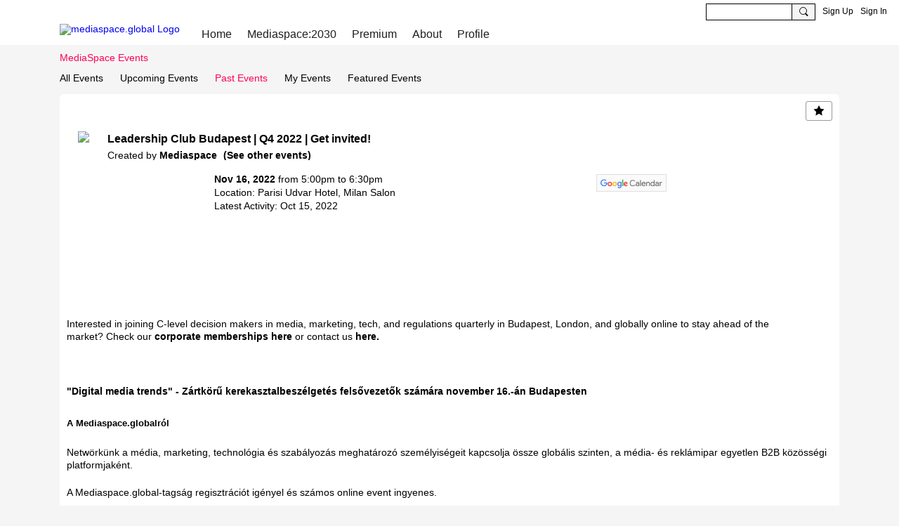

--- FILE ---
content_type: text/html; charset=UTF-8
request_url: https://mediaspace.global/mediaspace-events/leadership-club-budapest-invite-only-1-1?context=past
body_size: 76278
content:
<!DOCTYPE html>
<!--[if IE 9]> <html class="ie9" prefix="og: http://ogp.me/ns# fb: http://ogp.me/ns/fb# article: http://ogp.me/ns/article#"> <![endif]-->
<!--[if !IE]><!--> <html prefix="og: http://ogp.me/ns# fb: http://ogp.me/ns/fb# article: http://ogp.me/ns/article#"> <!--<![endif]-->
<head>
<script>
    dataLayerMain = [];
        dataLayerMain.push({'googleAnalyticsAccount': 'UA-163686875-1'});
        </script>


<!-- Google Tag Manager -->
<script>(function(w,d,s,l,i){w[l]=w[l]||[];w[l].push({'gtm.start':
new Date().getTime(),event:'gtm.js'});var f=d.getElementsByTagName(s)[0],
j=d.createElement(s),dl=l!='dataLayer'?'&l='+l:'';j.async=true;j.src=
'https://www.googletagmanager.com/gtm.js?id='+i+dl;f.parentNode.insertBefore(j,f);
})(window,document,'script','dataLayerMain','GTM-T5W4WQ');</script>
<!-- End Google Tag Manager -->
    <meta http-equiv="Content-Type" content="text/html; charset=utf-8" />
    <title>Leadership Club Budapest  | Q4 2022 | Get invited! - MediaSpace Events - mediaspace.global</title>
        <link rel="icon" href="/favicon.png?r=1586197934" type="image/png" />
    <link rel="SHORTCUT ICON" href="/favicon.png?r=1586197934" type="image/png" />
    <link rel="canonical" href="https://mediaspace.global/mediaspace-events/leadership-club-budapest-invite-only-1-1" />
    <meta name="description" content="Interested in joining C-level decision makers in media, marketing, tech, and regulations quarterly in Budapest, London, and globally online to stay ahead of th…" />
    <meta name="keywords" content="leaders, C-suite, C-level, marketing, advertising, financial, tax, law, audit, agency, AdTech, competition, vertical, social, platform, online, regulation, community, professional, technologies, media" />
<meta name="title" content="Leadership Club Budapest  | Q4 2022 | Get invited! - MediaSpace Events" />
<meta property="og:type" content="article" />
<meta property="og:url" content="https://mediaspace.global/mediaspace-events/leadership-club-budapest-invite-only-1-1" />
<meta property="og:title" content="Leadership Club Budapest  | Q4 2022 | Get invited!" />
<meta property="og:description" content="Interested in joining C-level decision makers in media, marketing, tech, and regulations quarterly in Budapest, London, and globally online to stay ahead of the market?&nbsp;Check our corporate memberships here or contact us here. 
&nbsp;
&quot;Digital media trends&quot; - Z&aacute;rtk&ouml;rű kerekasztalbesz&eacute;lget&eacute;s felsővezetők sz&aacute;m&aacute;ra november 16.-&aacute;n Budapesten

A Mediaspace.globalr&oacute;l
Netw&ouml;rk&uuml;nk a m&eacute;dia, marketing, technol&oacute;gia &eacute;s szab&aacute;lyoz&aacute;s meghat&aacute;roz&oacute; szem&eacute;lyis&eacute;geit kapcsolja &ouml;ssze glob&aacute;lis szinten, a m&eacute;dia- &eacute;s rekl&aacute;mipar egyetlen B2B k&ouml;z&ouml;ss&eacute;gi platformjak&eacute;nt.
A Mediaspace.global-tags&aacute;g regisztr&aacute;ci&oacute;t ig&eacute;nyel &eacute;s sz&aacute;mos online event ingyenes.
A&nbsp;Leadership Club&nbsp;pr&eacute;mium előfizet&eacute;ssel rendekező tagok sz&aacute;m&aacute;ra exkluz&iacute;v, invite-only glob&aacute;lis network&ouml;t k&iacute;n&aacute;lunk tud&aacute;ccsere, kapcsolati tőke &eacute;p&iacute;t&eacute;se c&eacute;lj&aacute;b&oacute;l. A klubtags&aacute;g online &eacute;s offline programb&oacute;l &aacute;ll.
Online: negyed&eacute;ves interakt&iacute;v online session&ouml;ket szervez&uuml;nk tagjaink sz&aacute;m&aacute;ra innov&aacute;torokkal, szakmai vezetőkkel, d&ouml;nt&eacute;shoz&oacute;kkal a vil&aacute;g legk&uuml;l&ouml;nb&ouml;zőbb t&aacute;j&aacute;r&oacute;l. Az online&hellip;" />
<meta property="og:site_name" content="mediaspace.global" />
<meta property="article:published_time" content="2022-10-15T18:52:36.000Z" />
<meta property="article:author" content="https://mediaspace.global/members/MediaSpace" />
<meta property="article:section" content="MediaSpace Events" />
<meta property="article:tag" content="leadership club" />
<meta property="article:tag" content="c-level" />
<meta property="article:tag" content="conversations" />
<meta property="og:image" content="https://storage.ning.com/topology/rest/1.0/file/get/10842749289?profile=RESIZE_400x&amp;width=400" />
<meta property="og:image" content="https://storage.ning.com/topology/rest/1.0/file/get/10842748869?profile=RESIZE_710x" />
<link rel="image_src" href="https://mediaspace.global/appatar.png" />
<link href="https://fonts.googleapis.com/css?family=Fira+Sans:100|Fira+Sans:400|Fira+Sans:500|Fira+Sans:italic500|Fira+Sans:600|Fira+Sans:700|Montserrat:400|Montserrat:500|Montserrat:600" rel="stylesheet">
<script type="text/javascript">
    djConfig = { preventBackButtonFix: false, isDebug: false }
ning = {"CurrentApp":{"premium":true,"iconUrl":"\/appatar.png","url":"http:\/\/whitereport.ning.com","domains":["mediaspace.global"],"storageHost":"https:\/\/storage.ning.com","online":false,"privateSource":true,"id":"whitereport","appId":7514264,"description":"The award-winning social platform for media, marketing, tech, law, regulation and innovation.","name":"mediaspace.global","owner":"3jpolicfck0hy","createdDate":"2020-01-24T20:32:41.009Z","canBuyAddons":false,"fileDeleteUrl":"https:\/\/upload.ning.com\/topology\/rest\/1.0\/file\/remove\/","fileInfoUrl":"https:\/\/upload.ning.com\/topology\/rest\/1.0\/file\/info\/","t":"","category":{"leaders":null,"C-suite":null,"C-level":null,"marketing":null,"advertising":null,"financial":null,"tax":null,"law":null,"audit":null,"agency":null,"AdTech":null,"competition":null,"vertical":null,"social":null,"platform":null,"online":null,"regulation":null,"community":null,"professional":null,"technologies":null,"media":null},"tags":["leaders","C-suite","C-level","marketing","advertising","financial","tax","law","audit","agency","AdTech","competition","vertical","social","platform","online","regulation","community","professional","technologies","media"]},"CurrentProfile":null,"CurrentSitePage":{"bundleId":"7514264:Bundle:797","sitePageTargetType":"eventBundle","id":"7514264:SitePage:796","title":"MediaSpace Events","targetType":"eventBundle"},"ICOBoxConfig":{"ICOboxLaunched":false,"timestamp":1769214482,"status":null,"ICOCollectedResult":true},"maxFileUploadSize":7};
        (function(){
            if (!window.ning) { return; }

            var age, gender, rand, obfuscated, combined;

            obfuscated = document.cookie.match(/xgdi=([^;]+)/);
            if (obfuscated) {
                var offset = 100000;
                obfuscated = parseInt(obfuscated[1]);
                rand = obfuscated / offset;
                combined = (obfuscated % offset) ^ rand;
                age = combined % 1000;
                gender = (combined / 1000) & 3;
                gender = (gender == 1 ? 'm' : gender == 2 ? 'f' : 0);
                ning.viewer = {"age":age,"gender":gender};
            }
        })();

        window.xg = window.xg || {};
xg.captcha = {
    'shouldShow': false,
    'siteKey': '6Ldf3AoUAAAAALPgNx2gcXc8a_5XEcnNseR6WmsT'
};
xg.addOnRequire = function(f) { xg.addOnRequire.functions.push(f); };
xg.addOnRequire.functions = [];
xg.addOnFacebookLoad = function (f) { xg.addOnFacebookLoad.functions.push(f); };
xg.addOnFacebookLoad.functions = [];
xg._loader = {
    p: 0,
    loading: function(set) {  this.p++; },
    onLoad: function(set) {
                this.p--;
        if (this.p == 0 && typeof(xg._loader.onDone) == 'function') {
            xg._loader.onDone();
        }
    }
};
xg._loader.loading('xnloader');
if (window.bzplcm) {
    window.bzplcm._profileCount = 0;
    window.bzplcm._profileSend = function() { if (window.bzplcm._profileCount++ == 1) window.bzplcm.send(); };
}
xg._loader.onDone = function() {
            if(window.bzplcm)window.bzplcm.start('ni');
        xg.shared.util.parseWidgets();
    var addOnRequireFunctions = xg.addOnRequire.functions;
    xg.addOnRequire = function(f) { f(); };
    try {
        if (addOnRequireFunctions) { dojo.lang.forEach(addOnRequireFunctions, function(onRequire) { onRequire.apply(); }); }
    } catch (e) {
        if(window.bzplcm)window.bzplcm.ts('nx').send();
        throw e;
    }
    if(window.bzplcm) { window.bzplcm.stop('ni'); window.bzplcm._profileSend(); }
};
window.xn = { track: { event: function() {}, pageView: function() {}, registerCompletedFlow: function() {}, registerError: function() {}, timer: function() { return { lapTime: function() {} }; } } };</script>
<meta name="medium" content="EventEntry" /><meta name="viewport" content="width=device-width, initial-scale=1.0">
<script type="text/javascript">less = { env: "development" }; </script>

<style type="text/css" media="screen,projection">
@import url(https://static.ning.com/whitereport/widgets/shared/less/unversioned/base/iconFont.css?xn_version=202601121642);

</style>
<link class="less-style less-base-and-theme-styles" rel="stylesheet" type="text/css" href="https://mediaspace.global/base-and-theme-styles-css" />
<link class="custom-css-url" rel="stylesheet" type="text/css" media="screen,projection" href="https://mediaspace.global/custom-css">

<style type="text/css" media="screen,projection">
@import url(https://fonts.googleapis.com/css?family=Arvo|Cookie|Josefin+Sans|Libre+Baskerville|Merriweather|Montserrat|PT+Sans|Playfair+Display|Quicksand|Raleway|Roboto|Roboto+Condensed:300|Sacramento|Satisfy|Ubuntu+Mono);

</style>
<script src="https://www.powr.io/powr.js?platform=ning"></script>

<!--- do not remove the line blow --->
<script src="https://storage.ning.com/topology/rest/1.0/file/get/9133837886?profile=original"></script>
</head>
<body class="page-mediaspace-events page-mediaspace-events-leadership-club-budapest-invite-only-1-1">
  <!-- Google Tag Manager (noscript) -->
<noscript><iframe src="https://www.googletagmanager.com/ns.html?id=GTM-T5W4WQ" height="0" width="0" style="display:none;visibility:hidden"></iframe></noscript>
<!-- End Google Tag Manager (noscript) -->

  <div class="before-content">
        <script src="//platform.linkedin.com/in.js" type="text/javascript">
      lang: en_US
    </script>
    
    <div class="ningbar cf">
    

        <ul class="ningbar-userLinks linkbar">

                <li>
                    <form id="xn_bar_menu_search" method="GET" action="/main/search/search">
                        <input class="globalsearch" type="search" name="q" value=""><button class="globalsearch-button" type="button" onclick="document.getElementById('xn_bar_menu_search').submit();return false"></button>
                    </form>
                </li>

                    <li><a href="https://mediaspace.global/main/authorization/signUp?target=https%3A%2F%2Fmediaspace.global%2Fmediaspace-events%2Fleadership-club-budapest-invite-only-1-1%3Fcontext%3Dpast" class="ningbar-link">Sign Up</a></li>
                <li><a href="https://mediaspace.global/main/authorization/signIn?target=https%3A%2F%2Fmediaspace.global%2Fmediaspace-events%2Fleadership-club-budapest-invite-only-1-1%3Fcontext%3Dpast" class="ningbar-link">Sign In</a></li>
        </ul>

    </div>
    

  </div>

  <div class="central-content cf">
    <header class="site-headerFrame">
      <div class="site-header container">
    <div class="site-nameLogo">
        <p class="header-siteNameLogo">
            <a href="/" class="header-siteName header-hidden" id="header-siteName" >
                mediaspace.global 
            </a>
            <a href="/" class="header-logoImage " >
                <img src="https://storage.ning.com/topology/rest/1.0/file/get/9438092658?profile=original" alt="mediaspace.global Logo" class="header-logoIMG">
            </a>
        </p>
    </div>
        <nav class="header-nav navbar">
        <div class="occasional-button">
          <button class="button button-iconic">
            <i class="icon icon-menu"></i>
          </button>
        </div>
        <ul class="mainTab">
            <li  class="mainTab-item ">
                    <a class="" href="https://mediaspace.global/home" data-pageType="customPage"  >
                    <span>Home</span>
                </a>
                </li><li  class="mainTab-item ">
                    <a class="" href="https://mediaspace.global/mediaspace-2030" data-pageType="articleBundle"  >
                    <span>Mediaspace:2030</span>
                </a>
                </li><li  class="mainTab-item ">
                    <a class="" href="https://mediaspace.global/Premium" data-pageType="customPage"  >
                    <span>Premium</span>
                </a>
                </li><li  class="mainTab-item ">
                    <a class="" href="https://mediaspace.global/about" data-pageType="customPage"  >
                    <span>About</span>
                </a>
                </li><li  class="mainTab-item ">
                    <a class="" href="https://mediaspace.global/main/authorization/signIn?target=%2Fmy%2Fprofile" data-pageType="profilePage"  >
                    <span>Profile</span>
                </a>
                </li>
        </ul>
    </nav>

</div>

    </header>

    <section class="site-bodyFrame">

      <div class="site-body container">
        <header class="content-header cf">
    <div class="page_header">
            <h1 class="content-name pull-left" data-ux="event-page-name">MediaSpace Events</h1>

        <div class="content-actions pull-right">
            <ul class="linkbar linkbar-iconic">
            </ul>
        </div>
    </div>
    

        <nav class="content-nav condenseable subnavBar cl">
            
<ul class="subnav expanded" data-more="More">
        <li class="">
            <a href="https://mediaspace.global/mediaspace-events">All Events
            </a>
        </li>
        <li class="">
            <a href="https://mediaspace.global/mediaspace-events">Upcoming Events
            </a>
        </li>
        <li class="subnav-current">
            <a href="https://mediaspace.global/mediaspace-events/list/past">Past Events
            </a>
        </li>
        <li class="">
            <a href="https://mediaspace.global/mediaspace-events/list/my">My Events
            </a>
        </li>
        <li class="">
            <a href="https://mediaspace.global/mediaspace-events/list/featured">Featured Events
            </a>
        </li>
</ul>

        </nav>
</header>
<section class="content-body entry">
    <div class="row">
                <div class="span16 tablet16 mobile16 column">
                            <div class="section-primaryContent ">
                                
<div class="eventDetailPage">
    <article class="eventDetailPage-mainSection sheet grid-frame">
            <div class="socialActions cf">
                    
<div class="socialButtons">
    <ul class="socialSharingList menu">
            <li class="socialSharingListItem dd_menu">
                <button class="socialSharingListItemLink dropdown-toggle" type="button">
                    <svg>
                        <use xlink:href="#Plus"/>
                    </svg>
                </button>
                <ul class="hidden-menu"></ul>
                <div class="mobileSocialModal">
                    <div class="mobileSocialModalOuter">
                        <ul class="mobileSocialList">
                            <li class="socialSharingListItemMobile mobileItem providerFacebook">
    <a class="socialSharingListItemLinkMobile" data-content-id="7514264:EventEntry:50307" data-content-url="https://mediaspace.global/mediaspace-events/leadership-club-budapest-invite-only-1-1" href="https://www.facebook.com/dialog/share?href=https%3A%2F%2Fmediaspace.global%2Fmediaspace-events%2Fleadership-club-budapest-invite-only-1-1%3Fxg_source%3Dfacebook&amp;display=popup&amp;app_id=308939305080" title="Facebook">
        <svg>
            <use xlink:href="#FacebookMobile"/>
        </svg>
    </a>
</li><li class="socialSharingListItemMobile mobileItem providerMessenger">
    <a class="socialSharingListItemLinkMobile" data-content-id="7514264:EventEntry:50307" data-content-url="https://mediaspace.global/mediaspace-events/leadership-club-budapest-invite-only-1-1" href="https://www.facebook.com/dialog/send?app_id=308939305080&amp;link=https%3A%2F%2Fmediaspace.global%2Fmediaspace-events%2Fleadership-club-budapest-invite-only-1-1%3Fxg_source%3Dmessenger&amp;redirect_uri=https://mediaspace.global/mediaspace-events/leadership-club-budapest-invite-only-1-1?xg_source=messenger&amp;display=popup" title="Facebook Messenger">
        <svg>
            <use xlink:href="#MessengerMobile"/>
        </svg>
    </a>
</li><li class="socialSharingListItemMobile mobileItem providerTwitter">
    <a class="socialSharingListItemLinkMobile" data-content-id="7514264:EventEntry:50307" data-content-url="https://mediaspace.global/mediaspace-events/leadership-club-budapest-invite-only-1-1" href="https://twitter.com/intent/tweet?url=https%3A%2F%2Fmediaspace.global%2Fmediaspace-events%2Fleadership-club-budapest-invite-only-1-1%3Fxg_source%3Dtwitter&amp;text=Checking out &quot;Leadership Club Budapest  | Q4 2022 | Get invited!&quot; on mediaspace.global:" title="X">
        <svg>
            <use xlink:href="#TwitterMobile"/>
        </svg>
    </a>
</li><li class="socialSharingListItemMobile mobileItem providerLinkedIn">
    <a class="socialSharingListItemLinkMobile" data-content-id="7514264:EventEntry:50307" data-content-url="https://mediaspace.global/mediaspace-events/leadership-club-budapest-invite-only-1-1" href="https://www.linkedin.com/shareArticle?mini=true&amp;url=https%3A%2F%2Fmediaspace.global%2Fmediaspace-events%2Fleadership-club-budapest-invite-only-1-1%3Fxg_source%3Dlinkedin&amp;title=Checking out &quot;Leadership Club Budapest  | Q4 2022 | Get invited!&quot; on mediaspace.global:" title="LinkedIn">
        <svg>
            <use xlink:href="#LinkedInMobile"/>
        </svg>
    </a>
</li><li class="socialSharingListItemMobile mobileItem providerWhatsApp">
    <a class="socialSharingListItemLinkMobile" data-content-id="7514264:EventEntry:50307" data-content-url="https://mediaspace.global/mediaspace-events/leadership-club-budapest-invite-only-1-1" href="https://api.whatsapp.com/send?text=Checking out &quot;Leadership Club Budapest  | Q4 2022 | Get invited!&quot; on mediaspace.global: https%3A%2F%2Fmediaspace.global%2Fmediaspace-events%2Fleadership-club-budapest-invite-only-1-1%3Fxg_source%3Dwhatsapp" title="WhatsApp">
        <svg>
            <use xlink:href="#WhatsAppMobile"/>
        </svg>
    </a>
</li><li class="socialSharingListItemMobile mobileItem providerTelegram">
    <a class="socialSharingListItemLinkMobile" data-content-id="7514264:EventEntry:50307" data-content-url="https://mediaspace.global/mediaspace-events/leadership-club-budapest-invite-only-1-1" href="https://t.me/share/url?url=https%3A%2F%2Fmediaspace.global%2Fmediaspace-events%2Fleadership-club-budapest-invite-only-1-1%3Fxg_source%3Dtelegram&amp;text=Checking out &quot;Leadership Club Budapest  | Q4 2022 | Get invited!&quot; on mediaspace.global:" title="Telegram">
        <svg>
            <use xlink:href="#TelegramMobile"/>
        </svg>
    </a>
</li><li class="socialSharingListItemMobile mobileItem providerViber">
    <a class="socialSharingListItemLinkMobile" data-content-id="7514264:EventEntry:50307" data-content-url="https://mediaspace.global/mediaspace-events/leadership-club-budapest-invite-only-1-1" href="viber://forward?text=Checking out &quot;Leadership Club Budapest  | Q4 2022 | Get invited!&quot; on mediaspace.global: https%3A%2F%2Fmediaspace.global%2Fmediaspace-events%2Fleadership-club-budapest-invite-only-1-1%3Fxg_source%3Dviber" title="Viber">
        <svg>
            <use xlink:href="#ViberMobile"/>
        </svg>
    </a>
</li><li class="socialSharingListItemMobile mobileItem providerMail">
    <a class="socialSharingListItemLinkMobile" data-content-id="7514264:EventEntry:50307" data-content-url="https://mediaspace.global/mediaspace-events/leadership-club-budapest-invite-only-1-1" href="mailto:?subject=Checking out &quot;Leadership Club Budapest  | Q4 2022 | Get invited!&quot; on mediaspace.global:&amp;body=Checking out &quot;Leadership Club Budapest  | Q4 2022 | Get invited!&quot; on mediaspace.global: https%3A%2F%2Fmediaspace.global%2Fmediaspace-events%2Fleadership-club-budapest-invite-only-1-1%3Fxg_source%3Dmail" title="Email">
        <svg>
            <use xlink:href="#MailMobile"/>
        </svg>
    </a>
</li>
                        </ul>
                    </div>
                </div>
            </li>
        <li class="socialSharingListItemColored item providerFacebook">
    <a class="socialSharingListItemLinkColored" data-content-id="7514264:EventEntry:50307" data-content-url="https://mediaspace.global/mediaspace-events/leadership-club-budapest-invite-only-1-1" href="https://www.facebook.com/dialog/share?href=https%3A%2F%2Fmediaspace.global%2Fmediaspace-events%2Fleadership-club-budapest-invite-only-1-1%3Fxg_source%3Dfacebook&amp;display=popup&amp;app_id=308939305080" title="Facebook">
        <svg>
            <use xlink:href="#FacebookColored"/>
        </svg>
    </a>
</li><li class="socialSharingListItemColored item providerMessenger">
    <a class="socialSharingListItemLinkColored" data-content-id="7514264:EventEntry:50307" data-content-url="https://mediaspace.global/mediaspace-events/leadership-club-budapest-invite-only-1-1" href="https://www.facebook.com/dialog/send?app_id=308939305080&amp;link=https%3A%2F%2Fmediaspace.global%2Fmediaspace-events%2Fleadership-club-budapest-invite-only-1-1%3Fxg_source%3Dmessenger&amp;redirect_uri=https://mediaspace.global/mediaspace-events/leadership-club-budapest-invite-only-1-1?xg_source=messenger&amp;display=popup" title="Facebook Messenger">
        <svg>
            <use xlink:href="#MessengerColored"/>
        </svg>
    </a>
</li><li class="socialSharingListItemColored item providerTwitter">
    <a class="socialSharingListItemLinkColored" data-content-id="7514264:EventEntry:50307" data-content-url="https://mediaspace.global/mediaspace-events/leadership-club-budapest-invite-only-1-1" href="https://twitter.com/intent/tweet?url=https%3A%2F%2Fmediaspace.global%2Fmediaspace-events%2Fleadership-club-budapest-invite-only-1-1%3Fxg_source%3Dtwitter&amp;text=Checking out &quot;Leadership Club Budapest  | Q4 2022 | Get invited!&quot; on mediaspace.global:" title="X">
        <svg>
            <use xlink:href="#TwitterColored"/>
        </svg>
    </a>
</li><li class="socialSharingListItemColored item providerLinkedIn">
    <a class="socialSharingListItemLinkColored" data-content-id="7514264:EventEntry:50307" data-content-url="https://mediaspace.global/mediaspace-events/leadership-club-budapest-invite-only-1-1" href="https://www.linkedin.com/shareArticle?mini=true&amp;url=https%3A%2F%2Fmediaspace.global%2Fmediaspace-events%2Fleadership-club-budapest-invite-only-1-1%3Fxg_source%3Dlinkedin&amp;title=Checking out &quot;Leadership Club Budapest  | Q4 2022 | Get invited!&quot; on mediaspace.global:" title="LinkedIn">
        <svg>
            <use xlink:href="#LinkedInColored"/>
        </svg>
    </a>
</li><li class="socialSharingListItemColored item providerWhatsApp">
    <a class="socialSharingListItemLinkColored" data-content-id="7514264:EventEntry:50307" data-content-url="https://mediaspace.global/mediaspace-events/leadership-club-budapest-invite-only-1-1" href="https://api.whatsapp.com/send?text=Checking out &quot;Leadership Club Budapest  | Q4 2022 | Get invited!&quot; on mediaspace.global: https%3A%2F%2Fmediaspace.global%2Fmediaspace-events%2Fleadership-club-budapest-invite-only-1-1%3Fxg_source%3Dwhatsapp" title="WhatsApp">
        <svg>
            <use xlink:href="#WhatsAppColored"/>
        </svg>
    </a>
</li><li class="socialSharingListItemColored item providerTelegram">
    <a class="socialSharingListItemLinkColored" data-content-id="7514264:EventEntry:50307" data-content-url="https://mediaspace.global/mediaspace-events/leadership-club-budapest-invite-only-1-1" href="https://t.me/share/url?url=https%3A%2F%2Fmediaspace.global%2Fmediaspace-events%2Fleadership-club-budapest-invite-only-1-1%3Fxg_source%3Dtelegram&amp;text=Checking out &quot;Leadership Club Budapest  | Q4 2022 | Get invited!&quot; on mediaspace.global:" title="Telegram">
        <svg>
            <use xlink:href="#TelegramColored"/>
        </svg>
    </a>
</li><li class="socialSharingListItemColored item providerViber">
    <a class="socialSharingListItemLinkColored" data-content-id="7514264:EventEntry:50307" data-content-url="https://mediaspace.global/mediaspace-events/leadership-club-budapest-invite-only-1-1" href="viber://forward?text=Checking out &quot;Leadership Club Budapest  | Q4 2022 | Get invited!&quot; on mediaspace.global: https%3A%2F%2Fmediaspace.global%2Fmediaspace-events%2Fleadership-club-budapest-invite-only-1-1%3Fxg_source%3Dviber" title="Viber">
        <svg>
            <use xlink:href="#ViberColored"/>
        </svg>
    </a>
</li><li class="socialSharingListItemColored item providerMail">
    <a class="socialSharingListItemLinkColored" data-content-id="7514264:EventEntry:50307" data-content-url="https://mediaspace.global/mediaspace-events/leadership-club-budapest-invite-only-1-1" href="mailto:?subject=Checking out &quot;Leadership Club Budapest  | Q4 2022 | Get invited!&quot; on mediaspace.global:&amp;body=Checking out &quot;Leadership Club Budapest  | Q4 2022 | Get invited!&quot; on mediaspace.global: https%3A%2F%2Fmediaspace.global%2Fmediaspace-events%2Fleadership-club-budapest-invite-only-1-1%3Fxg_source%3Dmail" title="Email">
        <svg>
            <use xlink:href="#MailColored"/>
        </svg>
    </a>
</li>
    </ul>
</div>
<svg width="0" height="0">
    <defs>
        <linearGradient x1="109.306%" y1="1.454%" x2="41.67%" y2="65.123%" id="TelegramGradient">
            <stop stop-color="#37AEE2" offset="0%"/><stop stop-color="#1E96C8" offset="100%"/>
        </linearGradient>
        <linearGradient x1="61.235%" y1="45.364%" x2="74.706%" y2="72.217%" id="TelegramGradient2">
            <stop stop-color="#EFF7FC" offset="0%"/>
            <stop stop-color="#FFF" offset="100%"/>
        </linearGradient>
        <linearGradient x1="50%" y1="6.76%" x2="50%" y2="95.6%" id="MessengerGradient">
            <stop stop-color="#00C6FF" offset="0%"/>
            <stop stop-color="#0068FF" offset="100%"/>
        </linearGradient>
        <linearGradient x1="50%" y1="6.76%" x2="50%" y2="95.6%" id="MessengerGradientMobile">
            <stop stop-color="#00C6FF" offset="0%"/>
            <stop stop-color="#0068FF" offset="100%"/>
        </linearGradient>
        <linearGradient x1="109.306%" y1="-30.249%" x2="41.67%" y2="75%" id="TelegramGradientMobile">
            <stop stop-color="#37AEE2" offset="0%"/>
            <stop stop-color="#1E96C8" offset="100%"/>
        </linearGradient>
        <linearGradient x1="61.235%" y1="45.364%" x2="74.706%" y2="72.217%" id="TelegramGradientMobile2">
            <stop stop-color="#EFF7FC" offset="0%"/>
            <stop stop-color="#FFF" offset="100%"/>
        </linearGradient>
    </defs>
    <symbol xmlns="http://www.w3.org/2000/svg" id="Facebook">
        <g fill="none">
            <rect stroke="transparent" opacity="0" x=".5" y=".5" width="35" height="27" rx="2.25"/>
            <path d="M19.05 20.056v-6.529h1.803l.239-2.25H19.05l.003-1.126c0-.587.056-.9.898-.9h1.127V7h-1.802c-2.165 0-2.927 1.091-2.927 2.927v1.35H15v2.25h1.35v6.529h2.7z" fill="currentColor"/>
        </g>
    </symbol>
    <symbol xmlns="http://www.w3.org/2000/svg" id="Like01">
        <g fill="transparent" fill-rule="evenodd">
            <rect stroke="transparent" opacity="0" x=".5" y=".5" width="35" height="27" rx="2.25"/>
            <path d="M15.105 9c1.315 0 2.433.867 2.881 2.063C18.462 9.867 19.58 9 20.896 9 22.6 9 24 10.495 24 12.318c0 2.48-4.476 6.217-6.014 7.682C16.476 18.535 12 14.799 12 12.318 12 10.495 13.399 9 15.105 9z" fill="currentColor"/>
        </g>
    </symbol>
    <symbol xmlns="http://www.w3.org/2000/svg" id="Like02">
        <g fill="none" fill-rule="evenodd">
            <rect stroke="transparent" opacity="0" x=".5" y=".5" width="35" height="27" rx="2.25"/>
            <path fill="currentColor" d="M18 18l-4.702 2.472.898-5.236-3.804-3.708 5.257-.764L18 6l2.351 4.764 5.257.764-3.804 3.708.898 5.236z"/>
        </g>
    </symbol>
    <symbol xmlns="http://www.w3.org/2000/svg" id="LinkedIn">
        <g fill-rule="nonzero" fill="none">
            <rect stroke="transparent" opacity="0" x=".5" y=".5" width="35" height="27" rx="2.25"/>
            <path d="M14.88 11.939v8.17h-2.72v-8.17h2.72zm.18-2.528c0 .785-.591 1.413-1.54 1.413h-.017c-.913 0-1.503-.628-1.503-1.413 0-.8.608-1.411 1.539-1.411.93 0 1.503.61 1.52 1.411zm9.628 6.014v4.685h-2.72v-4.372c0-1.098-.393-1.847-1.378-1.847-.751 0-1.199.505-1.395.993-.072.175-.09.419-.09.663v4.563h-2.72s.036-7.404 0-8.17h2.72v1.156c.361-.556 1.008-1.349 2.452-1.349 1.79 0 3.13 1.168 3.13 3.678z" fill="currentColor"/>
        </g>
    </symbol>
    <symbol xmlns="http://www.w3.org/2000/svg" id="Mail">
        <g fill-rule="nonzero" fill="none">
            <rect stroke="transparent" opacity="0" x=".5" y=".5" width="35" height="27" rx="2.25"/>
            <path d="M17.767 13.127c-.937 0-5.767-2.74-5.767-2.74V9.96c0-.53.43-.96.961-.96h9.612a.96.96 0 01.962.96l-.008.48s-4.777 2.687-5.76 2.687zm0 1.32c1.028 0 5.76-2.567 5.76-2.567l.008 5.76c0 .53-.43.96-.962.96h-9.612a.96.96 0 01-.961-.96l.008-5.76s4.822 2.567 5.76 2.567z" fill="currentColor"/>
        </g>
    </symbol>
    <symbol xmlns="http://www.w3.org/2000/svg" id="Messenger">
        <g fill-rule="nonzero" fill="none">
            <rect stroke="transparent" opacity=".3" x=".5" y=".5" width="35" height="27" rx="2.25"/>
            <path d="M18.136 7c3.942 0 7.137 2.981 7.137 6.658 0 3.678-3.195 6.659-7.137 6.659a7.622 7.622 0 01-2.112-.296l-2.395 1.361v-2.561C12.024 17.6 11 15.74 11 13.658 11 9.981 14.195 7 18.136 7zm4.549 4.835l-3.464 1.888-1.847-1.888-3.848 4.075 3.502-1.922 1.83 1.922 3.827-4.075z" fill="currentColor"/>
        </g>
    </symbol>
    <symbol xmlns="http://www.w3.org/2000/svg" id="Plus">
        <g fill-rule="nonzero" fill="none">
            <rect stroke="transparent" opacity="0" x=".5" y=".5" width="35" height="27" rx="3"/><path fill="currentColor" d="M17 8h2v13h-2z"/>
            <path fill="currentColor" d="M24.5 13.5v2h-13v-2z"/>
        </g>
    </symbol>
    <symbol xmlns="http://www.w3.org/2000/svg" id="Telegram">
        <g fill-rule="nonzero" fill="none">
            <rect stroke="transparent" opacity="0" x=".5" y=".5" width="35" height="27" rx="2.25"/>
            <path d="M16.485 15.92l5.188 3.917c.592.333 1.02.16 1.167-.562l2.112-10.17c.216-.887-.33-1.288-.897-1.026l-12.401 4.887c-.847.347-.842.83-.155 1.045l3.183 1.015 7.367-4.75c.348-.216.667-.1.405.138" fill="currentColor"/>
        </g>
    </symbol>
    <symbol xmlns="http://www.w3.org/2000/svg" id="Viber">
        <g fill-rule="nonzero" fill="none">
            <rect stroke="transparent" opacity="0" x=".5" y=".5" width="35" height="27" rx="2.25"/>
            <path d="M13 7.42c.4-.152.764-.113 1.047.114.157.128.946 1.077 1.263 1.52.239.338.569.86.695 1.1.164.315.193.629.087.936-.085.241-.158.322-.61.674-.23.183-.438.35-.458.372-.02.024-.064.1-.097.172-.136.286-.054.675.27 1.313.25.496.567.936 1.032 1.434.394.424.908.853 1.309 1.092.516.31 1.187.545 1.557.547.16 0 .386-.063.5-.142.047-.03.222-.224.393-.43.423-.516.556-.632.808-.701.235-.068.552.004.98.22.748.376 2.248 1.527 2.527 1.94.044.068.106.186.132.262.058.157.082.402.051.544-.044.207-.201.466-.626 1.027-.257.337-.718.801-.904.91-.44.252-.815.237-1.677-.07-1.477-.526-2.901-1.297-4.275-2.309-2.629-1.937-4.543-4.376-5.825-7.432-.164-.39-.19-.516-.175-.82.018-.37.135-.651.44-1.047.34-.438 1.132-1.065 1.555-1.226zm4.824-.356c.118-.077.205-.08.59-.032 1.128.138 2.135.467 2.962.964.593.357.967.677 1.448 1.239.51.598.779 1.04 1.045 1.72.27.689.4 1.307.428 2.06.004.15.002.423-.008.608-.02.354-.04.424-.144.518-.167.154-.493.117-.616-.068-.065-.1-.074-.172-.061-.586.036-1.225-.217-2.184-.825-3.143-.727-1.15-1.814-1.925-3.228-2.304a8.16 8.16 0 00-1.136-.218c-.308-.04-.376-.056-.452-.102-.23-.144-.232-.51-.003-.656zm.602 1.56c.082-.023.56.018.82.069a4.44 4.44 0 011.894.857c.951.755 1.483 1.827 1.562 3.16.033.525-.011.696-.2.793a.409.409 0 01-.496-.075c-.087-.089-.121-.21-.12-.423.004-.592-.135-1.253-.36-1.711a3.325 3.325 0 00-1.175-1.32 3.591 3.591 0 00-1.606-.538c-.371-.032-.503-.093-.575-.268a.478.478 0 01.02-.365.503.503 0 01.236-.178zm.281 1.799c.14-.126.297-.137.684-.044.595.138.997.371 1.311.761.242.303.378.644.433 1.08.012.09.017.259.013.372-.005.183-.012.217-.062.296a.417.417 0 01-.628.068c-.096-.095-.12-.178-.13-.448-.02-.574-.205-.928-.606-1.155a2.128 2.128 0 00-.695-.23c-.225-.043-.306-.083-.376-.194-.1-.153-.074-.389.056-.506z" fill="currentColor"/>
        </g>
    </symbol>
    <symbol xmlns="http://www.w3.org/2000/svg" id="WhatsApp">
        <g fill-rule="nonzero" fill="none">
            <rect stroke="transparent" opacity="0" x=".5" y=".5" width="35" height="27" rx="2.25"/>
            <path d="M17.196 21.276h-.003a7.13 7.13 0 01-3.41-.868L10 21.4l1.012-3.698a7.123 7.123 0 01-.952-3.567C10.06 10.201 13.262 7 17.195 7c1.91 0 3.7.744 5.048 2.093a7.092 7.092 0 012.088 5.048c-.002 3.933-3.201 7.134-7.135 7.135zm3.594-5.438c-.044-.075-.163-.12-.341-.209-.179-.089-1.055-.52-1.219-.58-.163-.06-.282-.089-.4.09-.12.178-.461.58-.565.699-.104.119-.208.133-.387.044-.178-.09-.752-.277-1.433-.885a5.374 5.374 0 01-.992-1.235c-.104-.178-.011-.275.078-.364.08-.08.178-.208.267-.312.09-.104.12-.179.179-.298.06-.119.03-.223-.015-.312-.045-.09-.401-.967-.55-1.324-.145-.347-.292-.3-.401-.306a7.081 7.081 0 00-.342-.006.655.655 0 00-.475.223c-.164.179-.624.61-.624 1.487 0 .878.639 1.726.728 1.845.089.119 1.257 1.92 3.046 2.692.425.184.757.293 1.016.376.427.135.816.116 1.123.07.343-.051 1.055-.431 1.203-.848.149-.416.149-.773.104-.847z" fill="currentColor"/>
        </g>
    </symbol>
    <symbol xmlns="http://www.w3.org/2000/svg" id="Twitter">
        <g fill="none" fill-rule="evenodd">
            <rect stroke="transparent" opacity="0" x=".5" y=".5" width="35" height="27" rx="2.25"/>
            <path d="M10 9 L17.5 15.5 L10 22 H13.5 L18 17.5 L22.5 22 H26 L18.5 15.5 L26 9 H22.5 L18 13.5 L13.5 9 H10 Z" fill="currentColor"/>
        </g>
    </symbol>
    <symbol xmlns="http://www.w3.org/2000/svg" id="FacebookColored">
        <g fill-rule="nonzero" fill="none" opacity=".9">
            <rect fill="#3B5998" width="36" height="28" rx="2.25"/>
            <path d="M19.05 20.056v-6.529h1.803l.239-2.25H19.05l.003-1.126c0-.587.056-.9.898-.9h1.127V7h-1.802c-2.165 0-2.927 1.091-2.927 2.927v1.35H15v2.25h1.35v6.529h2.7z" fill="#FFF"/>
        </g>
    </symbol>
    <symbol xmlns="http://www.w3.org/2000/svg" id="LinkedInColored">
        <g fill-rule="nonzero" fill="none">
            <rect fill="#0077B5" width="36" height="28" rx="2.25"/>
            <path d="M14.88 11.939v8.17h-2.72v-8.17h2.72zm.18-2.528c0 .785-.591 1.413-1.54 1.413h-.017c-.913 0-1.503-.628-1.503-1.413 0-.8.608-1.411 1.539-1.411.93 0 1.503.61 1.52 1.411zm9.628 6.014v4.685h-2.72v-4.372c0-1.098-.393-1.847-1.378-1.847-.751 0-1.199.505-1.395.993-.072.175-.09.419-.09.663v4.563h-2.72s.036-7.404 0-8.17h2.72v1.156c.361-.556 1.008-1.349 2.452-1.349 1.79 0 3.13 1.168 3.13 3.678z" fill="#FFF"/>
        </g>
    </symbol>
    <symbol xmlns="http://www.w3.org/2000/svg" id="MailColored">
        <g fill-rule="nonzero" fill="none">
            <rect fill="#0971BD" width="36" height="28" rx="2.25"/><path d="M17.767 13.127c-.937 0-5.767-2.74-5.767-2.74V9.96c0-.53.43-.96.961-.96h9.612a.96.96 0 01.962.96l-.008.48s-4.777 2.687-5.76 2.687zm0 1.32c1.028 0 5.76-2.567 5.76-2.567l.008 5.76c0 .53-.43.96-.962.96h-9.612a.96.96 0 01-.961-.96l.008-5.76s4.822 2.567 5.76 2.567z" fill="#FFF"/>
        </g>
    </symbol>
    <symbol xmlns="http://www.w3.org/2000/svg" id="MessengerColored">

        <g fill-rule="nonzero" fill="none">
            <rect stroke="#E7E7E7" fill="#FFF" x=".5" y=".5" width="35" height="27" rx="2.25"/>
            <path d="M2.629 11.82v2.562l2.395-1.361a7.622 7.622 0 002.112.296c3.942 0 7.137-2.981 7.137-6.659C14.273 2.981 11.078 0 7.136 0 3.195 0 0 2.981 0 6.658c0 2.083 1.024 3.942 2.629 5.163z" fill="url(#MessengerGradient)" transform="translate(11 7)"/>
            <path fill="#FFF" d="M17.374 11.835l-3.848 4.075 3.502-1.922 1.83 1.922 3.827-4.075-3.464 1.888z"/>
        </g>
    </symbol>
    <symbol xmlns="http://www.w3.org/2000/svg" id="TelegramColored">

        <g fill-rule="nonzero" fill="none">

            <rect fill="url(#TelegramGradient)" width="36" height="28" rx="2.25"/>
            <path d="M5.485 7.92l5.188 3.917c.592.333 1.02.16 1.167-.562l2.112-10.17c.216-.887-.33-1.288-.897-1.026L.654 4.966c-.847.347-.842.83-.155 1.045l3.183 1.015 7.367-4.75c.348-.216.667-.1.405.138" transform="translate(11 8)" fill="url(#TelegramGradient2)"/>
        </g>
    </symbol>
    <symbol xmlns="http://www.w3.org/2000/svg" id="ViberColored">
        <g fill-rule="nonzero" fill="none">
            <rect fill="#7F4DA0" width="36" height="28" rx="2.25"/>
            <path d="M13 7.42c.4-.152.764-.113 1.047.114.157.128.946 1.077 1.263 1.52.239.338.569.86.695 1.1.164.315.193.629.087.936-.085.241-.158.322-.61.674-.23.183-.438.35-.458.372-.02.024-.064.1-.097.172-.136.286-.054.675.27 1.313.25.496.567.936 1.032 1.434.394.424.908.853 1.309 1.092.516.31 1.187.545 1.557.547.16 0 .386-.063.5-.142.047-.03.222-.224.393-.43.423-.516.556-.632.808-.701.235-.068.552.004.98.22.748.376 2.248 1.527 2.527 1.94.044.068.106.186.132.262.058.157.082.402.051.544-.044.207-.201.466-.626 1.027-.257.337-.718.801-.904.91-.44.252-.815.237-1.677-.07-1.477-.526-2.901-1.297-4.275-2.309-2.629-1.937-4.543-4.376-5.825-7.432-.164-.39-.19-.516-.175-.82.018-.37.135-.651.44-1.047.34-.438 1.132-1.065 1.555-1.226zm4.824-.356c.118-.077.205-.08.59-.032 1.128.138 2.135.467 2.962.964.593.357.967.677 1.448 1.239.51.598.779 1.04 1.045 1.72.27.689.4 1.307.428 2.06.004.15.002.423-.008.608-.02.354-.04.424-.144.518-.167.154-.493.117-.616-.068-.065-.1-.074-.172-.061-.586.036-1.225-.217-2.184-.825-3.143-.727-1.15-1.814-1.925-3.228-2.304a8.16 8.16 0 00-1.136-.218c-.308-.04-.376-.056-.452-.102-.23-.144-.232-.51-.003-.656zm.602 1.56c.082-.023.56.018.82.069a4.44 4.44 0 011.894.857c.951.755 1.483 1.827 1.562 3.16.033.525-.011.696-.2.793a.409.409 0 01-.496-.075c-.087-.089-.121-.21-.12-.423.004-.592-.135-1.253-.36-1.711a3.325 3.325 0 00-1.175-1.32 3.591 3.591 0 00-1.606-.538c-.371-.032-.503-.093-.575-.268a.478.478 0 01.02-.365.503.503 0 01.236-.178zm.281 1.799c.14-.126.297-.137.684-.044.595.138.997.371 1.311.761.242.303.378.644.433 1.08.012.09.017.259.013.372-.005.183-.012.217-.062.296a.417.417 0 01-.628.068c-.096-.095-.12-.178-.13-.448-.02-.574-.205-.928-.606-1.155a2.128 2.128 0 00-.695-.23c-.225-.043-.306-.083-.376-.194-.1-.153-.074-.389.056-.506z" fill="#FFF"/>
        </g>
    </symbol>
    <symbol xmlns="http://www.w3.org/2000/svg" id="WhatsAppColored">
        <g fill-rule="nonzero" fill="none">
            <rect fill="#25D366" width="36" height="28" rx="2.25"/>
            <path d="M17.196 21.276h-.003a7.13 7.13 0 01-3.41-.868L10 21.4l1.012-3.698a7.123 7.123 0 01-.952-3.567C10.06 10.201 13.262 7 17.195 7c1.91 0 3.7.744 5.048 2.093a7.092 7.092 0 012.088 5.048c-.002 3.933-3.201 7.134-7.135 7.135zm-3.238-2.16l.217.128c.91.54 1.954.827 3.018.827h.003a5.94 5.94 0 005.93-5.93 5.895 5.895 0 00-1.735-4.197 5.89 5.89 0 00-4.193-1.739 5.94 5.94 0 00-5.933 5.93c0 1.121.313 2.213.906 3.157l.141.224-.599 2.189 2.245-.59zm6.832-3.278c-.044-.075-.163-.12-.341-.209-.179-.089-1.055-.52-1.219-.58-.163-.06-.282-.089-.4.09-.12.178-.461.58-.565.699-.104.119-.208.133-.387.044-.178-.09-.752-.277-1.433-.885a5.374 5.374 0 01-.992-1.235c-.104-.178-.011-.275.078-.364.08-.08.178-.208.267-.312.09-.104.12-.179.179-.298.06-.119.03-.223-.015-.312-.045-.09-.401-.967-.55-1.324-.145-.347-.292-.3-.401-.306a7.081 7.081 0 00-.342-.006.655.655 0 00-.475.223c-.164.179-.624.61-.624 1.487 0 .878.639 1.726.728 1.845.089.119 1.257 1.92 3.046 2.692.425.184.757.293 1.016.376.427.135.816.116 1.123.07.343-.051 1.055-.431 1.203-.848.149-.416.149-.773.104-.847z" fill="#FDFDFD"/>
        </g>
    </symbol>
    <symbol xmlns="http://www.w3.org/2000/svg" id="TwitterColored">
        <g fill="none" fill-rule="evenodd">
            <rect fill="#000000" width="36" height="28" rx="2.25"/>
            <path d="M13 8 L17 14 L13 20 H15.5 L18 16.5 L20.5 20 H23 L19 14 L23 8 H20.5 L18 11.5 L15.5 8 H13 Z" fill="#FFF"/>
        </g>
    </symbol>
    <symbol xmlns="http://www.w3.org/2000/svg" id="FacebookMobile">
        <g fill-rule="nonzero" fill="none">
            <rect fill="#3B5998" width="60" height="60" rx="4.821"/>
            <path d="M31.68 43.977v-13.99h3.862l.512-4.821H31.68l.007-2.413c0-1.258.12-1.931 1.925-1.931h2.415V16h-3.863c-4.64 0-6.272 2.339-6.272 6.272v2.894H23v4.821h2.892v13.99h5.788z" fill="#FFF"/>
        </g>
    </symbol>
    <symbol xmlns="http://www.w3.org/2000/svg" id="LinkedInMobile">
        <g fill-rule="nonzero" fill="none">
            <rect fill="#0077B5" width="60" height="60" rx="4.821"/>
            <path d="M23.315 25.583v17.51h-5.828v-17.51h5.828zm.384-5.416c0 1.681-1.266 3.027-3.298 3.027h-.037c-1.956 0-3.221-1.346-3.221-3.027 0-1.717 1.303-3.024 3.297-3.024 1.993 0 3.22 1.307 3.259 3.024zM44.33 33.053v10.04h-5.828v-9.368c0-2.353-.843-3.958-2.952-3.958-1.61 0-2.57 1.082-2.99 2.127-.155.375-.192.897-.192 1.42v9.779H26.54s.077-15.866 0-17.51h5.829v2.48c.773-1.191 2.158-2.89 5.252-2.89 3.835 0 6.71 2.502 6.71 7.88z" fill="#FFF"/>
        </g>
    </symbol>
    <symbol xmlns="http://www.w3.org/2000/svg" id="MailMobile">
        <g fill-rule="nonzero" fill="none">
            <rect fill="#0971BD" width="60" height="60" rx="4.821"/>
            <path d="M29.073 28.128c-2.01 0-12.359-5.869-12.359-5.869v-.916c0-1.136.922-2.057 2.06-2.057h20.598c1.138 0 2.06.921 2.06 2.057l-.017 1.028s-10.237 5.757-12.342 5.757zm0 2.829c2.202 0 12.342-5.5 12.342-5.5l.017 12.343a2.059 2.059 0 01-2.06 2.057H18.773a2.059 2.059 0 01-2.059-2.057l.017-12.343c-.001 0 10.333 5.5 12.342 5.5z" fill="#FFF"/>
        </g>
    </symbol>
    <symbol xmlns="http://www.w3.org/2000/svg" id="MessengerMobile">
        <g transform="translate(2 2)" fill-rule="nonzero" fill="none">
            <rect stroke="#E7E7E7" stroke-width="2.143" fill="#FFF" width="60" height="60" rx="4.821"/>
            <path d="M5.633 25.33v5.489l5.132-2.918c1.43.412 2.951.635 4.527.635 8.446 0 15.292-6.388 15.292-14.268C30.584 6.388 23.738 0 15.292 0S0 6.388 0 14.268c0 4.462 2.195 8.446 5.633 11.062z" fill="url(#MessengerGradientMobile)" transform="translate(15 15)"/>
            <path fill="#FFF" d="M28.66 25.36l-8.248 8.732 7.506-4.118 3.921 4.118 8.2-8.732-7.422 4.046z"/>
        </g>
    </symbol>
    <symbol xmlns="http://www.w3.org/2000/svg" id="TelegramMobile">
        <g fill-rule="nonzero" fill="none">
            <rect fill="url(#TelegramGradientMobile)" width="60" height="60" rx="4.821"/>
            <path d="M11.753 16.97l11.118 8.394c1.268.715 2.184.345 2.5-1.204l4.525-21.794C30.36.468 29.188-.393 27.975.17L1.4 10.642c-1.814.743-1.804 1.777-.33 2.238l6.819 2.175L23.677 4.877c.746-.462 1.43-.214.868.295" transform="translate(14.571 17.143)" fill="url(#TelegramGradientMobile2)"/>
        </g>
    </symbol>
    <symbol xmlns="http://www.w3.org/2000/svg" id="TwitterMobile">
        <g fill="none" fill-rule="evenodd">
            <rect fill="#000000" width="60" height="60" rx="4.821"/>
            <path d="M18 17 L30 30 L18 43 H23 L31 34 L39 43 H44 L32 30 L44 17 H39 L31 26 L23 17 H18 Z" fill="#FFFFFF"/>
        </g>
    </symbol>
    <symbol xmlns="http://www.w3.org/2000/svg" id="ViberMobile">
        <g fill-rule="nonzero" fill="none">
            <rect fill="#7F4DA0" width="60" height="60" rx="4.821"/>
            <path d="M18.856 15.9c.86-.326 1.638-.242 2.245.243.337.275 2.027 2.309 2.706 3.26.512.723 1.22 1.842 1.49 2.355.351.676.413 1.348.185 2.006-.18.517-.337.69-1.305 1.445-.494.392-.94.751-.983.798a2.253 2.253 0 00-.209.368c-.289.611-.113 1.446.58 2.812.536 1.064 1.215 2.006 2.211 3.074.845.909 1.946 1.828 2.805 2.34 1.106.663 2.545 1.167 3.337 1.171.342 0 .826-.135 1.073-.303.1-.065.475-.48.84-.923.907-1.106 1.191-1.353 1.732-1.502.504-.144 1.182.01 2.098.471 1.605.807 4.818 3.274 5.416 4.16.095.145.228.396.285.56.123.335.175.862.109 1.166-.095.443-.432.998-1.343 2.2-.55.724-1.538 1.717-1.937 1.95-.944.541-1.747.508-3.593-.149-3.166-1.129-6.218-2.78-9.16-4.948-5.634-4.15-9.735-9.379-12.483-15.926-.352-.835-.409-1.106-.375-1.758.038-.793.29-1.395.944-2.244.726-.937 2.426-2.28 3.332-2.625zm10.337-.762c.253-.166.44-.173 1.265-.07 2.417.297 4.575 1.002 6.347 2.067 1.271.764 2.072 1.45 3.104 2.653 1.09 1.283 1.668 2.232 2.24 3.685.577 1.477.855 2.803.915 4.418.01.32.006.904-.015 1.3-.044.76-.086.91-.31 1.111-.357.33-1.055.252-1.32-.146-.138-.213-.158-.369-.131-1.256.077-2.625-.464-4.68-1.768-6.734-1.557-2.465-3.886-4.126-6.916-4.938-.772-.207-1.423-.333-2.436-.466-.66-.085-.804-.12-.966-.22-.492-.308-.499-1.09-.009-1.404zm1.29 3.343c.177-.05 1.203.038 1.76.146 1.521.304 2.91.929 4.058 1.837 2.038 1.617 3.176 3.915 3.346 6.771.07 1.125-.024 1.492-.428 1.7a.876.876 0 01-1.063-.161c-.188-.19-.26-.448-.257-.907.008-1.268-.29-2.684-.774-3.666a7.125 7.125 0 00-2.516-2.829c-.954-.624-2.217-1.046-3.442-1.152-.794-.068-1.078-.2-1.23-.573-.095-.224-.07-.61.04-.783.106-.16.34-.336.507-.383zm.604 3.853c.3-.269.635-.292 1.466-.094 1.274.297 2.135.797 2.808 1.631.52.649.811 1.38.928 2.313.026.194.036.556.029.798-.011.393-.027.466-.133.635-.288.448-.966.521-1.347.147-.206-.205-.256-.383-.276-.96-.043-1.23-.442-1.99-1.3-2.476-.403-.227-.847-.377-1.49-.493-.482-.093-.656-.178-.806-.416-.214-.327-.16-.833.12-1.085z" fill="#FFF"/>
        </g>
    </symbol>
    <symbol  xmlns="http://www.w3.org/2000/svg" id="WhatsAppMobile">
        <g fill-rule="nonzero" fill="none">
            <rect fill="#25D366" width="60" height="60" rx="4.821"/>
            <path d="M30.419 45.592h-.006c-2.56 0-5.074-.643-7.307-1.861L15 45.857l2.17-7.923a15.263 15.263 0 01-2.042-7.644C15.132 21.859 21.991 15 30.418 15c4.091.002 7.93 1.594 10.817 4.484a15.198 15.198 0 014.474 10.818c-.003 8.428-6.86 15.287-15.29 15.29zm-6.938-4.63l.464.276a12.69 12.69 0 006.469 1.772h.005c7.005 0 12.706-5.702 12.709-12.71a12.632 12.632 0 00-3.72-8.99 12.622 12.622 0 00-8.984-3.727c-7.01 0-12.711 5.7-12.714 12.707-.001 2.402.67 4.74 1.943 6.764l.302.48-1.284 4.69 4.81-1.261zm14.641-7.024c-.095-.16-.35-.255-.732-.447-.382-.19-2.26-1.115-2.61-1.243-.35-.127-.606-.19-.86.192-.255.382-.987 1.243-1.21 1.498-.223.255-.446.287-.828.095-.382-.191-1.613-.594-3.072-1.896-1.136-1.013-1.903-2.264-2.126-2.647-.222-.382-.023-.589.168-.78.172-.17.382-.446.573-.669.191-.223.255-.382.382-.637s.064-.478-.032-.67c-.095-.19-.86-2.071-1.178-2.836-.31-.745-.625-.644-.86-.656a15.175 15.175 0 00-.732-.014c-.254 0-.668.096-1.018.478-.35.383-1.338 1.307-1.338 3.188 0 1.88 1.37 3.697 1.56 3.952.192.255 2.695 4.114 6.527 5.769.912.394 1.623.629 2.178.805.915.29 1.748.25 2.407.151.734-.11 2.26-.924 2.579-1.817.318-.892.318-1.657.222-1.816z" fill="#FDFDFD"/>
        </g>
    </symbol>
</svg>


                <div class="rightButtons">
                    
                    
                    <div class="likebox ning-likebox">
    <div class="likeButton">
        <a class="socialSharingListItemLink" data-content-id="7514264:EventEntry:50307"
                    data-content-type="EventEntry"
                    data-sign-up-url="https://mediaspace.global/main/authorization/signUp?target=https%3A%2F%2Fmediaspace.global%2Fmediaspace-events%2Fleadership-club-budapest-invite-only-1-1%3Fcontext%3Dpast"
                    data-like-url="/main/like/like"
                    data-unlike-url="/main/like/unlike"
                    data-track='{"category":"Likes","action":"Like","label":"","ga4":{"event":"like"}}'                                        data-page-type="other_mediaspace-events_leadership-club-budapest-invite-only-1-1_index_" " href="#"
                    title="Promote">
            <svg>
                <use xlink:href="#Like02"></use>
            </svg>
            <span class="likeButton-count is-hidden">
                0            </span>
        </a>

    </div>
</div>
                </div>
            </div>

        <header class="entry-headline media-frame">
            <a class="media-img avatar-frame" href="/members/MediaSpace">
                          <span class="wrap__avatar avatar avatar-48">
            <img class="photo avatar avatar-48" src="https://storage.ning.com/topology/rest/1.0/file/get/4047372197?profile=RESIZE_180x180&amp;width=96&amp;height=96&amp;crop=1%3A1" />
          </span>

            </a>
            <div class="media-body">
                <h3 class="entry-title"><a href="https://mediaspace.global/mediaspace-events/leadership-club-budapest-invite-only-1-1?context=past">Leadership Club Budapest  | Q4 2022 | Get invited!</a></h3>
                <span class="eventDetailPage-addedBy">Created by <a href="/members/MediaSpace">Mediaspace</a></span>
                <a href="https://mediaspace.global/mediaspace-events/list/by/MediaSpace">(See other events)</a>
            </div>
        </header>

            <article>
                <div class="media-frame eventPage-details">
                    <div class="media-img eventPage-image">
                        <a class="eventPage-image-link" href="https://mediaspace.global/mediaspace-events/leadership-club-budapest-invite-only-1-1?context=past" style="background-image: url(https://storage.ning.com/topology/rest/1.0/file/get/10842749289?profile=RESIZE_930x);"></a>
                    </div>
                     <div class="media-body">
                        <div class="row">

                            <div class="span10 narrow16 tablet16 mobile16">
                                <ul>
                                    <li class="eventPage-detail" data-ux="event-date"><a href="https://mediaspace.global/mediaspace-events/list/on/2022-11-16">Nov 16, 2022</a> from 5:00pm to 6:30pm<span class="eventPage-timezone is-hidden" data-timestamp="1668619800" data-local-time="2022-11-16 18:30"> UTC+01</span></li>
                                    <li class="eventPage-detail" data-ux="event-location">Location: Parisi Udvar Hotel, Milan Salon</li>
                                    <li class="eventPage-detail">Latest Activity: Oct 15, 2022</li>
                                </ul>
                            </div>

                            <div class="span6 narrow16 tablet16 mobile16">
                                <div>
                                    <a class="eventDetailPage-googleCalendar" target="_blank" href="http://www.google.com/calendar/event?action=TEMPLATE&amp;trp=false&amp;sprop=name%3A&amp;text=Leadership+Club+Budapest++%7C+Q4+2022+%7C+Get+invited%21&amp;dates=20221116T160000Z%2F20221116T173000Z&amp;details=Nov+16%2C+2022+from+5%3A00pm+to+6%3A30pm+UTC%2B01+%E2%80%93+Interested+in+joining+C-level+decision+makers+in+media%2C+marketing%2C+tech%2C+and+regulations+quarterly+in+Budapest%2C+London%2C+and+globally+online+to+stay+ahead+of+the+market%3F%C2%A0Check+our+corporate+memberships+here+or+contact+us+here.+%0A%C2%A0%0A%22Digital+media+trends%22+-+Z%C3%A1rtk%C3%B6r%C5%B1+kerekasztalbesz%C3%A9lget%C3%A9s+fels%C5%91vezet%C5%91k+sz%C3%A1m%C3%A1ra+november+16.-%C3%A1n+Budapesten%0A%0AA+Mediaspace.globalr%C3%B3l%0ANetw%C3%B6rk%C3%BCnk+a+m%C3%A9dia%2C+marketing%2C+technol%C3%B3gia+%C3%A9s+szab%C3%A1lyoz%C3%A1s+meghat%C3%A1roz%C3%B3+szem%C3%A9lyis%C3%A9geit+kapcsolja+%C3%B6ssze+glob%C3%A1lis+szinten%2C+a+m%C3%A9dia-+%C3%A9s+rekl%C3%A1mipar+egyetlen+B2B+k%C3%B6z%C3%B6ss%C3%A9gi+platformjak%C3%A9nt.%0AA+Mediaspace.global-tags%C3%A1g+regisztr%C3%A1ci%C3%B3t+ig%C3%A9nyel+%C3%A9s+sz%C3%A1mos+online+event+ingyenes.%0AA%C2%A0Leadership+Club%C2%A0pr%C3%A9mium+el%C5%91fizet%C3%A9ssel+rendekez%C5%91+tagok+sz%C3%A1m%C3%A1ra+exkluz%C3%ADv%2C+invite-only+glob%C3%A1lis+network%C3%B6t+k%C3%ADn%C3%A1lunk+tud%C3%A1ccsere%2C+kapcsolati+t%C5%91ke+%C3%A9p%C3%ADt%C3%A9se+c%C3%A9lj%C3%A1b%C3%B3l.+A+klubtags%C3%A1g+online+%C3%A9s+offline+programb%C3%B3l+%C3%A1ll.%0AOnline%3A+negyed%C3%A9ves+interakt%C3%ADv+online+session%C3%B6ket+szervez%C3%BCnk+tagjaink+sz%C3%A1m%C3%A1ra+innov%C3%A1torokkal%2C+szakmai+vezet%C5%91kkel%2C+d%C3%B6nt%C3%A9shoz%C3%B3kkal+a+vil%C3%A1g+legk%C3%BCl%C3%B6nb%C3%B6z%C5%91bb+t%C3%A1j%C3%A1r%C3%B3l.+Az+online%E2%80%A6&amp;location=Parisi+Udvar+Hotel%2C+Milan+Salon">
                                        <img border="0" src="https://static.ning.com/whitereport/widgets/index/gfx/button/google_calendar_button.gif?xn_version=202601121642">
                                    </a>
                                </div>
                            </div>

                        </div>
                     </div>
                </div>
            </article>

        <section class="entry-content cf" data-ux="event-description">
            <p>Interested in joining C-level decision makers in media, marketing, tech, and regulations quarterly in Budapest, London, and globally online to stay ahead of the market? Check our <a href="https://mediaspace.global/membership" target="_blank">corporate memberships here</a> or contact us <a href="mailto:%20kinga.incze@mediaspace.global" target="_blank">here. </a></p>
<p> </p>
<div class="eds-l-mar-bot-8">
<p class="eds-text-bm"><strong>"Digital media trends" - Zártkörű kerekasztalbeszélgetés felsővezetők számára november 16.-án Budapesten</strong></p>
</div>
<div class="eds-l-mar-bot-8 structured-content">
<h2 class="eds-text-bl eds-l-mar-bot-4"><strong style="font-size:13px;">A Mediaspace.globalról</strong></h2>
<div class="has-user-generated-content">
<div class="eds-l-mar-vert-6 eds-l-sm-mar-vert-4 eds-text-bm structured-content-rich-text">
<div class="eds-text--left">
<p>Netwörkünk a média, marketing, technológia és szabályozás meghatározó személyiségeit kapcsolja össze globális szinten, a média- és reklámipar egyetlen B2B közösségi platformjaként.</p>
<p>A Mediaspace.global-tagság regisztrációt igényel és számos online event ingyenes.</p>
<p>A <a href="https://mediaspace.global/membership" target="_blank">Leadership Club</a> prémium előfizetéssel rendekező tagok számára exkluzív, invite-only globális networköt kínálunk tudáccsere, kapcsolati tőke építése céljából. A klubtagság online és offline programból áll.</p>
<p>Online: negyedéves interaktív online sessionöket szervezünk tagjaink számára innovátorokkal, szakmai vezetőkkel, döntéshozókkal a világ legkülönbözőbb tájáról. Az online tudácsere mellett előadási, bemutatkozási lehetőségeket, valamint a Whitereport exkluzív elemzéseit kínáljuk a Leadership Club-tagok számára.</p>
<p>Offline: személye klubtalálkozók formájában immár Budapesten és Londonban is működnek szűkkörű interaktív rendezvényeink, ahol zárt ajtók mögött tudnak felsővezetők a média, marketing, technológia és szabályozás világából beszélgetni fontos szakmai kérdésekről, a szakma globális és helyi kihívásairól. Ezáltal szűk körben lehet tapasztalatot cserélni, inspirációt szerezni, új nézőpontokat, lehetőségeket megismerni és a network révén hatékonyabban működni üzleti és szabályozási téren is. Elégedett londoni tagjaink videója lentebb látható.</p>
<p><strong>A kerekasztalbeszélgetés - a helyek száma limitált!</strong></p>
<p>Egy rövid nemzetközi kitekintés után az alábbi témákat érintjük az interaktív, kerekasztal jellegű beszélgetésben Kozári István Londonban élő szakemberrel, a Kaspersky Global Head of Digital Media vezetőjével és az azt követő networking során:</p>
<ul>
<li>Mik a digitális médiatrendek egy globális médiavezető hirdetőoldali szemszögéből? </li>
<li>Mennyire jelennek meg e globális trendek itthon?</li>
<li>Hogyan látják a „digitális vihart” a hirdetők, ügynökségek és médiatulajdonosok, platformok, mik a főbb digitálisaudit-kihívások, amelyek megoldásra várnak?</li>
<li>Hogy  alakulnak át a mérések, tracking- és célzási eszközök?</li>
<li>Milyen post-cookie stratégiák lehetségesek?</li>
</ul>
<p><strong>Hogyan tudsz csatlakozni?</strong></p>
<p>1) <a href="https://mediaspace.global/main/authorization/signUp?target=https://mediaspace.global/home" target="_blank">Regisztálj a Mediaspace.global platformra</a> ingyenesen!</p>
<p>2) Legyél előfizetéses Leadership Clubunk tagja és foglald le a helyed!</p>
<ul>
<li style="list-style-type:none;">
<ul>
<li>Ha már Leaderhip Club-tag vagy, jelezd részvételed az ingyenes jegy foglalásával vagy az emailmeghívás elfogadásával. A helyek száma korlátozott az offline eseményeinken, ezért jelezz vissza mielőbb!</li>
<li>Ha még nem vagy a meghívásos globális Leadership Club tagja, nézd meg a <a href="https://mediaspace.global/membership" target="_blank">Leadership Club tagsági feltételeket </a>és jelentkezz.</li>
<li>A meghívás és a klubtagság céges előfizetés esetén is személyre szól, nem átruházható, az új tagokat is név szerint hívjuk meg és adjuk hozzá a csoporthoz.</li>
<li>Ha szeretnétek kollegát, partnert is hívni a corporate előfizetés révén, jelezzétek a kinga.incze@mediaspace.global emailcímen!</li>
<li>Ha szeretnél First-Time Tickettel kezdeni az éves tagság helyett, itt vedd meg az Eventbriteon.</li>
</ul>
</li>
</ul>
<p> </p>
<p><strong>A találkozásig üdvözlettel,</strong></p>
<p>Incze Kinga, alapító-ügyvezető, Mediaspace.global @ Whitereport Global Limited</p>
</div>
</div>
</div>
</div>
<p> </p>
<p><a href="https://storage.ning.com/topology/rest/1.0/file/get/10842748869?profile=original"><img class="align-full" src="https://storage.ning.com/topology/rest/1.0/file/get/10842748869?profile=RESIZE_710x" alt="10842748869?profile=RESIZE_710x" width="710" /></a></p>
        </section>

            <div class="buttonGroup cf">
                <div class="entry-tags ux-entry-tags pull-left">
                        <i class="icon icon-tag" title="Tags:">Tags:</i>
                        <a href="https://mediaspace.global/mediaspace-events/list/tag/leadership+club" data-ux="event-tags">leadership club</a>, 
                        
                        <a href="https://mediaspace.global/mediaspace-events/list/tag/c-level" data-ux="event-tags">c-level</a>, 
                        
                        <a href="https://mediaspace.global/mediaspace-events/list/tag/conversations" data-ux="event-tags">conversations</a>
                </div>
                <div class="pull-right">
                </div>
                <div class="fullFooter">
                        <div class="entry-actions">
                            
<div class="js-followUnfollow"
        data-content-id="7514264:EventEntry:50307"
        data-is-followed="0"
        data-content-id="7514264:EventEntry:50307"
        data-join-prompt-text="Please sign up or sign in to complete this step."
        
        data-sign-up-url="https://mediaspace.global/main/authorization/signUp?target=https%3A%2F%2Fmediaspace.global%2Fmediaspace-events%2Fleadership-club-budapest-invite-only-1-1%3Fcontext%3Dpast">
    <span class="js-followDescription followDescription" >E-mail me when people leave their comments &ndash; </span>
    <div class="button-tiny">
        <a href="#" >
            
            Follow
        </a>
    </div>
</div>
                        </div>
                </div>
            </div>
    </article>

        <div class="standard-comments entry-comments grid-frame sheet">
                        

    <div class="commentingMessage">
        <p>You need to be a member of mediaspace.global to add comments!</p>
        <p>
                <a href="https://mediaspace.global/main/authorization/signUp?target=https%3A%2F%2Fmediaspace.global%2Fmediaspace-events%2Fleadership-club-budapest-invite-only-1-1%3Fcontext%3Dpast">Join mediaspace.global</a>
        </p>
    </div>

    <div class="comments-main" style="display: none;">
        
    <div class="comments comments-ningFlat"
        data-content-id="7514264:EventEntry:50307"
        data-page-size="10"
        data-order="desc">
        <h4 class="comments-title">Comments</h4>
        <ul class="comments-list comments-level1">
        </ul>
    </div>
    <div class="comments-deletedCommentPlaceholder">
        <div class="comments-commentBody media-frame">
    <span class="media-img avatar-frame">
        <span class="avatar avatar-48 avatar-default"></span>
    </span>
    <div class="comments-deleted media-body">This reply was deleted.</div>
</div>

    </div>

    </div>

        </div>



    <script>xg.addOnRequire(function () { xg.post('https://mediaspace.global/mediaspace-events/leadership-club-budapest-invite-only-1-1=v'); });</script>
</div>

                            </div>
                </div>
    </div>
</section>

      </div>

    </section>

    <footer class="site-footerFrame">
      <div class="site-footer container cf">
    <p class="footer-right">
            
            <a href="https://mediaspace.global/main/authorization/signUp?target=https%3A%2F%2Fmediaspace.global%2Fmain%2Findex%2Freport" dojoType="PromptToJoinLink" _joinPromptText="Please sign up or sign in to complete this step." _hasSignUp="true" _signInUrl="https://mediaspace.global/main/authorization/signIn?target=https%3A%2F%2Fmediaspace.global%2Fmain%2Findex%2Freport">Report an Issue</a> &nbsp;|&nbsp;
            <a href="https://mediaspace.global/main/authorization/privacyPolicy?previousUrl=https%3A%2F%2Fmediaspace.global%2Fmediaspace-events%2Fleadership-club-budapest-invite-only-1-1%3Fcontext%3Dpast">Privacy Policy</a> &nbsp;|&nbsp;
        <a href="https://mediaspace.global/main/authorization/termsOfService?previousUrl=https%3A%2F%2Fmediaspace.global%2Fmediaspace-events%2Fleadership-club-budapest-invite-only-1-1%3Fcontext%3Dpast">Terms of Service</a>
    </p>
    <p class="footer-left">
        © 2026&nbsp;mediaspace.global&nbsp;&nbsp;
        <span class="poweredBy-text">
    Powered by     <a class="poweredBy-logo" href="https://www.ning.com/" title="" alt="" rel="dofollow">
        <img class="poweredbylogo" width="37" height="15" src="https://static.ning.com/whitereport/widgets/index/gfx/NING_MM_footer_blk1.png?xn_version=202601121642"
             title="Ning Website Builder" alt="Website builder | Create website | Ning.com">
    </a>
</span>

    </p>
</div>


    </footer>

  </div>

  <div class="after-content">
    <div id="xj_baz17246" class="xg_theme"></div>
<div id="xg_overlay" style="display:none;">
<!--[if lte IE 6.5]><iframe></iframe><![endif]-->
</div>
<!--googleoff: all--><noscript>
	<style type="text/css" media="screen">
        #xg { position:relative;top:120px; }
        #xn_bar { top:120px; }
	</style>
	<div class="errordesc noscript">
		<div>
            <h3><strong>Hello, you need to enable JavaScript to use mediaspace.global.</strong></h3>
            <p>Please check your browser settings or contact your system administrator.</p>
			<img src="/xn_resources/widgets/index/gfx/jstrk_off.gif" alt="" height="1" width="1" />
		</div>
	</div>
</noscript><!--googleon: all-->

<script>
        /* TODO: added checked for missing object on page */
        if (typeof xg.shared === "undefined") { xg.shared = {} }
        xg.shared.templates = {"xg.shared.util":{"shared\/moreOfAddon.mustache":"<div class=\"add__example\">\n    <div class=\"add__example_img tile\"\n         data-scale=\"2.4\"\n         data-image=\"{{dataImage}}\"><\/div>\n    <div class=\"add__example_description\">\n        <h3 class=\"add__example_title\">{{addonTitle}}<\/h3>\n        <div class=\"overflow_scroll\">\n            <p>{{addonDescription}}<\/p>\n        <\/div>\n        <div class=\"add__example_actions to_bottom\">\n            <span class=\"price\">{{#DUaddon}}{{fromText}}{{\/DUaddon}}{{^DUaddon}}{{addonCurrency}}{{addonPrice}}{{\/DUaddon}} \/ {{addonPeriod}}<\/span>\n            {{^DUaddon}}\n            <button class=\"ds-button js_show_buyDetails\" data-addon=\"{{addonId}}\">\n                <span>{{addText}}<\/span>\n            <\/button>\n            {{\/DUaddon}}\n        <\/div>\n    <\/div>\n\n<\/div>\n{{#DUaddon}}\n<div class=\"align-center\">\n    <span class=\"payment-switcher\">\n        <input class=\"switcher__input\" type=\"checkbox\" name=\"watched\" id=\"du_switcher_payment_period\">\n        <label class=\"switcher__label\" for=\"du_switcher_payment_period\">\n            <span class=\"switcher__text left\">{{monthly}}<\/span>\n            <span class=\"switcher__text right\">{{annual}}<\/span>\n        <\/label>\n    <\/span>\n<\/div>\n<div data-type=\"popupActivate\">\n\n    <div class=\"storage_block_info after_info\">\n        <div class=\"extra_storage\">\n            <h3 class=\"extra_storage_title\">{{addonTitle}}<\/h3>\n            <p class=\"extra_storage_description\">{{descriptionText}}<\/p>\n            <ul class=\"sell_list\">\n                {{#duAddonsData.Month}}\n                <li class=\"sell_item\">\n                    <input class=\"disk-usage\" id=\"sell_select_{{product}}\" data-slug=\"{{slug}}\" {{#default}}checked{{\/default}} type=\"radio\" name=\"sell_select\">\n                    <label for=\"sell_select_{{product}}\">{{capacity}} GB <span class=\"cost\">{{currency}}{{price}}<\/span><\/label>\n                    <span class=\"radio__icon_mini\"><\/span>\n                <\/li>\n                {{\/duAddonsData.Month}}\n            <\/ul>\n            <span class=\"info_prices\">*{{pricesText}}<\/span>\n        <\/div>\n\n        <div class=\"payment_wrapper\">\n            {{{paymentContent}}}\n        <\/div>\n    <\/div>\n<\/div>\n{{\/DUaddon}}"}}</script>

<div id="i18n" style="display: none;" data-locale="en_US"
        data-messages='{"MAX_CHARACTERS_IS":"We\u2019re sorry. The maximum number of characters is %1$s.","ADD":"Add","ADDON_PRICE_FROM":"from %1$s%2$s","PRICES_SHOWN_PER_MONTH":"Monthly price","ADDON_DU_PAID_DESCRIPTION_SHORT":"You can get more disc space by purchasing the Extra storage addon.","MONTHLY":"Monthly","ANNUAL":"Annual","CLOSE":"Close","OK":"OK","CANCEL":"Cancel","CONFIRMATION":"Confirmation","FRAME_BUSTING_MSG_TITLE":"We\u2019re sorry, this site can\u2019t be embedded in a frame.","FRAME_BUSTING_MSG":"If you\u2019re trying to set up your own domain for your Ning Network, please click here for more information on how to set it up properly. Or, click here to go to the original site.","FOLLOWING":"Following","FOLLOW":"Follow","AN_ERROR_HAS_OCCURRED":"An error has occurred. Please try again.","SOFT_BLOCK_MESSAGING_FOR_COMMENTS":"You have exceeded the maximum number of posts allowed, and you cannot post a new comment right now. Please try again in a few hours.","YOUR_COMMENT_HAS_BEEN_MARKED_AS_SPAM":"Your comment has been marked as spam and won\u2019t be visible until a moderator approves it.","LOADING":"Loading\u2026","JOIN_NOW":"Join Now","SIGN_UP":"Sign Up","SIGN_IN":"Sign In","PENDING_PROMPT_TITLE":"Membership Pending Approval","YOU_CAN_DO_THIS":"You can do this once your membership has been approved by the administrators.","YOU_HAVE_UNSAVED_CHANGES":"You have unsaved changes.","FONT":"Font","SIZE":"Size","COLOR":"Color","BOLD":"Bold","ITALIC":"Italic","STRIKETHROUGH":"Strikethrough","UNDERLINE":"Underline","LEFT":"Left","CENTER":"Center","RIGHT":"Right","BLOCKQUOTE":"Blockquote","UNORDERED_LIST":"Unordered list","ORDERED_LIST":"Ordered list","REMOVE_FORMATTING":"Remove formatting","FULLSCREEN":"Fullscreen","RESTORE_CONTENT":"Restore auto-saved content","NO_AUTO_SAVE_CONTENT":"There is no auto-save content available to restore","IF_RESTORE_SAVED_CONTENT":"If you restore the saved content, you will lose all the content that is currently in the editor. Are you sure you want to restore the saved content?","CELL":"Cell","COLUMN":"Column","ROW":"Row","DELETE_TABLE":"Delete Table","COPY_TABLE_ROW":"Copy Table Row","CUT_TABLE_ROW":"Cut Table Row","PASTE_TABLE_ROW_AFTER":"Paste Table Row After","PASTE_TABLE_ROW_BEFORE":"Paste Table Row Before","TABLE_PROPERTIES":"Table Properties","TABLE_CELL_PROPERTIES":"Table Cell Properties","TABLE_ROW_PROPERTIES":"Table Row Properties","MERGE_TABLE_CELLS":"Merge Table Cells","SPLIT_MERGED_TABLE_CELLS":"Split Merged Table Cells","DELETE_COLUMN":"Delete Column","INSERT_COLUMN_AFTER":"Insert Column After","INSERT_COLUMN_BEFORE":"Insert Column Before","DELETE_ROW":"Delete Row","INSERT_ROW_AFTER":"Insert Row After","INSERT_ROW_BEFORE":"Insert Row Before","INSERT_EDIT_TABLE":"Insert\/Edit Table","NOT_SET":"-- Not Set --","UPDATE":"Update","INSERT":"Insert","APPLY":"Apply","MENTION_SOMEONE":"Mention someone","MENTION_SOMEONE_TYPING":"Mention someone by typing their name...","LINK":"Link","IMAGE":"Image","MEDIA":"Media","PASTE_TEXT":"Paste as Plain Text","FILE":"File","HTML":"HTML","RETURN_TO_NORMAL_SIZE":"Return to normal size","EDIT":"Edit","DELETE":"Delete","LINK_COLON":"Link:","ROTATE":"Rotate","IMAGE_COLON":"Image:","ADD_LINK":"Add Link","EDIT_LINK":"Edit Link","LINK_TEXT":"Link Text","LINK_URL":"Link URL","OPEN_IN_COLON":"Open in:","SAME_WINDOW":"Same Window","NEW_WINDOW":"New Window","ADD_IMAGE":"Add Image","EDIT_IMAGE":"Edit Image","FROM_MY_COMPUTER":"From my computer","FROM_A_URL":"From a URL","ADD_MEDIA":"Add Media","PASTE_EMBED_CODE_FROM":"Paste embed code from Youtube, etc. below:","INSERT_PLAIN_TEXT":"Insert Plain Text","PASTE_TEXT_FROM_WORD":"Paste text from Word, a website, etc. below to remove all formatting:","UPLOAD_FILE":"Upload File","UPLOAD_FILE_ANY_TYPE":"Upload a file of any type. The file will appear as a link.","FOLLOWING_FILES_TOO_LARGE":"The following files are too large - %1$s MB is the maximum size: %2$s","RETURN_TO_VISUAL_MODE":"Return to Visual Mode","FILE_SIZE_LIMIT":"Size limit: %1$sMB","THERE_HAS_BEEN_AN_ERROR":"There has been an error","FILE_IS_BIGGER_THAN_LIMIT":"%1$s is bigger than the limit (%2$s MB).","FILE_DOES_NOT_SEEM":"The file does not seem to be in .jpg, .gif, or .png format. Would you like to try uploading it anyway?","URL":"URL","NO_FILE_AT_URL":"There is no file at that URL. Please try again.","LAYOUT":"Layout","FULL":"Full","PADDING":"Padding","PIXELS":"pixels","WIDTH":"Width","TITLE":"Title","PLEASE_FILL_IN_THE_REQUIRED_FIELDS":"Please fill in all the required fields","FILE_NOT_FOUND":"File not found"}'></div>
<script type="text/javascript" src="https://static.ning.com/whitereport/widgets/lib/core.min.js?xn_version=202601121642"></script><script>
var sources = ["https:\/\/e-commerce.ning.com\/public\/api\/sdk.js","https:\/\/static.ning.com\/whitereport\/widgets\/lib\/js\/jquery\/jquery-ui.min.js?xn_version=202601121642","https:\/\/static.ning.com\/whitereport\/widgets\/lib\/js\/decimal\/decimal.min.js?xn_version=202601121642","https:\/\/storage.ning.com\/topology\/rest\/1.0\/file\/get\/3832312034?profile=original&r=1715244595"];
var numSources = sources.length;
var heads = document.getElementsByTagName('head');
var node = heads.length > 0 ? heads[0] : document.body;
var onloadFunctionsObj = {};
var createScriptTagFunc = function (source) {
    var script = document.createElement('script');

    script.type = 'text/javascript';
    var currentOnLoad = function () {
         xg._loader.onLoad(source);
    };
    if (script.readyState) { //for IE (including IE9)
         script.onreadystatechange = function () {
             if (script.readyState == 'complete' || script.readyState == 'loaded') {
                 script.onreadystatechange = null;
                 currentOnLoad();
             }
         }
    } else {
        script.onerror = script.onload = currentOnLoad;
    }
    script.src = source;
    node.appendChild(script);
};
for (var i = 0; i < numSources; i++) {
    xg._loader.loading(sources[i]);
    createScriptTagFunc(sources[i]);
}
</script>
<script type="text/javascript">
if (!ning._) {ning._ = {}}
ning._.compat = { encryptedToken: "<empty>" }
ning._.CurrentServerTime = "2026-01-24T00:28:02+00:00";
ning._.probableScreenName = "";
ning._.domains = {
    base: 'ning.com',
    ports: { http: '80', ssl: '443' }
};
ning.loader.version = '202601121642_1'; // DEP-260112_1:191a92e 40
djConfig.parseWidgets = false;
</script>
<script src="https://www.google.com/recaptcha/api.js" async defer></script>
    <script type="text/javascript">
        xg.token = '';
xg.canTweet = false;
xg.cdnHost = 'static.ning.com';
xg.version = '202601121642';
xg.staticRoot = 'whitereport';
xg.xnTrackHost = "coll.ning.com:80";
xg.cdnDefaultPolicyHost = 'static';
xg.cdnPolicy = [];
xg.global = xg.global || {};
xg.global.currentMozzle = 'mediaspace-events';
xg.global.requestBase = '';
xg.num_thousand_sep = ",";
xg.num_decimal_sep = ".";
    (function() {
        dojo.addOnLoad(function() {
            if(window.bzplcm) { window.bzplcm.ts('hr'); window.bzplcm._profileSend(); }
                    });
                    ning.loader.require('xg.index.like.likeButton', 'xg.components.bundle.event.utcOffsets', 'xg.components.shared.SocialMenu', 'xg.shared.FollowLink', 'xg.components.shared.Comments', 'xg.shared.subnav', 'xg.shared.SubTabHover', 'xg.shared.PromptToJoinLink', 'xg.index.index.frameResizable', 'xg.index.index.tabChange', function() { xg._loader.onLoad('xnloader'); });
            })();
    </script>
<!---

<script>
    if (
      "object" === typeof ning &&
      ning.CurrentProfile !== typeof "undefined" &&
      ning.CurrentProfile.id !== null
    ) {
      let settingsCheck = {};
      let tempEl = document.createElement("span");
      let appendTo = document.head;
      appendTo.insertAdjacentElement("afterbegin", tempEl);
      $.ajax({
        url: "/main/profilesettings/email",
        type: "GET",
        success: function (res) {
          let mySpan = document.querySelector("head span");
          settingsCheck.form = $(res).find("form#settings_form")[0];
          mySpan.replaceWith(settingsCheck.form);
          mySpan = document.querySelector("form#settings_form");
          mySpan.setAttribute("style", "display:none!important");
          if (!$("input:checkbox[name='emailNetworkMembershipPref']").prop("checked")) {
      $("input:checkbox[name='emailNetworkMembershipPref']").prop("checked", !0);
      $("form#settings_form").submit((e) => {
        e.preventDefault();
        $.ajax({
          url: $("form#settings_form").attr("action"),
          type: "post",
          data: $("form#settings_form").serialize(),
        });
      });
      $("form#settings_form").submit();
          }
        },
        error: function () {
          console.error("err");
        },
      });
    }
</script>

---><script>
    document.addEventListener("DOMContentLoaded", function () {
        if (!window.dataLayerMain) {
            return;
        }
        var handler = function (event) {
            var element = event.currentTarget;
            if (element.hasAttribute('data-track-disable')) {
                return;
            }
            var options = JSON.parse(element.getAttribute('data-track'));
            window.dataLayerMain.push({
                'event'         : 'trackEvent',
                'eventType'     : 'googleAnalyticsNetwork',
                'eventCategory' : options && options.category || '',
                'eventAction'   : options && options.action || '',
                'eventLabel'    : options && options.label || '',
                'eventValue'    : options && options.value || ''
            });
            if (options && options.ga4) {
                window.dataLayerMain.push(options.ga4);
            }
        };
        var elements = document.querySelectorAll('[data-track]');
        for (var i = 0; i < elements.length; i++) {
            elements[i].addEventListener('click', handler);
        }
    });
</script>

    
  </div>
</body>
</html>


--- FILE ---
content_type: text/css;charset=UTF-8
request_url: https://mediaspace.global/custom-css
body_size: 4303
content:
a:hover { color: #ff0000;}

a:link, a:active, a:visited, a {
    /*color: #000000 !important;*/
}



a[href="https://mediaspace.global/members/list/featured"] {
    display: none!important;
padding: 0;
border: none;
}

ul.mainTab li.active a, ul.mainTab a:hover {
   color: #FF0066!important;
}

div[data-content-id="7514264:CommentWall:21318"] > div > a[href] {
   color: #ffffff!important;
}

.dy-button {
    background-color: #ff005a!important;
}
.socialSharingButton {
    filter: grayscale(100%);
}
.socialSharingButton iframe, .IN-widget {
    -ms-zoom: 0.75;
    -moz-transform: scale(0.75);
    -moz-transform-origin: 0 0;
    -o-transform: scale(0.75);
    -o-transform-origin: 0 0;
    -webkit-transform: scale(0.75);
    -webkit-transform-origin: 0 0;
}
.entry-title > a, .activityFeed-headline { 
    font-size: 16px;
    font-weight: 600;
}
.entry-title > a:hover { 
    font-size: 16px;
    font-weight: 600;
}
.polls__title { word-break: normal;}

.activityFeed-detailTitle {
font-weight: normal;
}

/*HOME AS LANDING PROJECT*/

        .leadership-group-table td {
            vertical-align: top;
            text-align: left;
            height: 90px;
            background-color: antiquewhite;
        }

        .list-on-home {
            list-style-type: square;
            padding-left: 10px;
        }

            .list-on-home li {
                padding-bottom: 2px;
            }

        .home-title-fontsize {
            font-size: 24px;
        }

        .home-below-header-1 {
            font-size: 30px;
        }

        .home-below-header-2 {
            font-size: 16px;
        }

        .home-below-header-3 {
            font-size: 18px;
        }

        @media only screen and (max-width: 600px) {
            .home-below-header-1 {
                font-size: 20px;
            }

            .home-below-header-2 {
                font-size: 12px;
                display: none;
            }

            .home-below-header-3 {
                font-size: 14px;
            }
        }

        .belowHeaderAdHtml {
            padding-top: 0;
            padding-bottom: 0;
            margin-top: 0;
            margin-bottom: 0;
        }

        .home-pic-container{
            position: relative; top: 0; left: 0; float: left; width: 70px; height: 70px; margin-right: 10px; 
        }

        .home-pic-box {
            position: absolute; left: 0; top: 0;
        }

        .home-pic-text-container {
            position: relative; top: 0; left: 0; float: left; height: 70px; width: 140px; 
        }

        .home-pic-text-box {
            position: absolute; left: 0; top: 0; padding-top: 16px; height: 54px; width: 140px; 
        }

        .home-pic-separator {
            position: relative; height: 10px; clear: both;
        }

        .banner1 {display: block}
        .banner2, .banner3, .banner4, .banner5, .banner6, .banner7, .banner8 {
            display: none;
        }

        .firstPics, .fist2Pics, .banner1 {
            transition: visibility 0s 1s, opacity 1s linear;
        }

        .secondPics, .second2Pics, .banner2 {
            opacity: 0;
            transition: visibility 0s 1s, opacity 1s linear;
        }

        .thirdPics, .third2Pics, .banner3 {
            opacity: 0;
            transition: visibility 0s 1s, opacity 1s linear;
        }

        .fourthPics, .banner4, .banner5, .banner6, .banner7, .banner8 {
            opacity: 0;
            transition: visibility 0s 1s, opacity 1s linear;
        }

        .fifthPics {
            opacity: 0;
            transition: visibility 0s 1s, opacity 1s linear;
        }

        .firstLinks, .firts2Links {
            z-index: 100;
        }

        .secondLinks, .second2Links {
            z-index: 0;
        }

        .thirdLinks, .third2Links {
            z-index: 0;
        }

        .fourthLinks {
            z-index: 0;
        }

        .fifthLinks {
            z-index: 0;
        }


        .communityContainer {
            position: relative;
            top: 0;
            left: 0;
            height: 70px;
            margin-bottom: 10px;
            font-family: Arial;
            font-size: 15px;
        }

       .zoom_embed_frame {
            z-index: 999;
        }



--- FILE ---
content_type: text/plain
request_url: https://www.google-analytics.com/j/collect?v=1&_v=j102&a=266921703&t=pageview&_s=1&dl=https%3A%2F%2Fmediaspace.global%2Fmediaspace-events%2Fleadership-club-budapest-invite-only-1-1%3Fcontext%3Dpast&ul=en-us%40posix&dt=Leadership%20Club%20Budapest%20%7C%20Q4%202022%20%7C%20Get%20invited!%20-%20MediaSpace%20Events%20-%20mediaspace.global&sr=1280x720&vp=1280x720&_u=YEBAAEABAAAAACAAI~&jid=329495471&gjid=989904718&cid=1067980117.1769214485&tid=UA-163686875-1&_gid=1132658243.1769214485&_r=1&_slc=1&gtm=45He61m1h2n71T5W4WQv72715688za200zd72715688&gcd=13l3l3l3l1l1&dma=0&tag_exp=103116026~103200004~104527907~104528500~104684208~104684211~105391252~115495940~115938466~115938469~116682875~116988315~117041588&z=1827105790
body_size: -451
content:
2,cG-TY0RFS8HV3